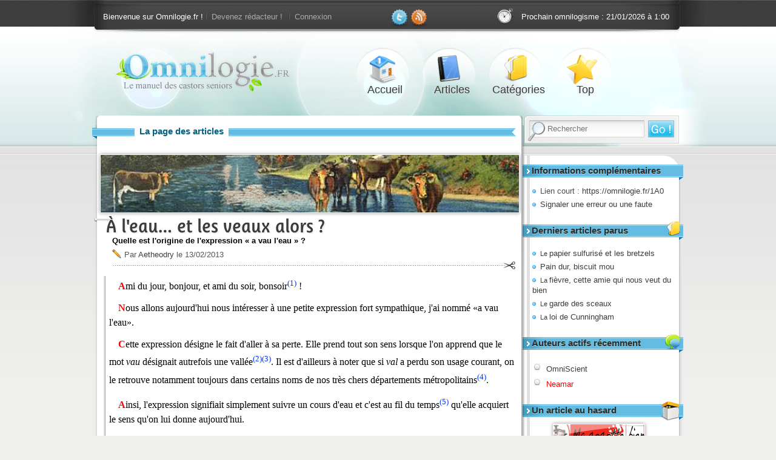

--- FILE ---
content_type: text/html; charset=UTF-8
request_url: https://omnilogie.fr/O/%C3%80_l'eau..._et_les_veaux_alors_?
body_size: 4717
content:
<!DOCTYPE html>
<html lang="fr">
<head>
	<link rel="alternate" type="application/rss+xml" title="Flux RSS des articles" href="/flux.rss" />
	<link rel="stylesheet" media="all" href="/CSS/omni.responsive.min.css?v5514" />
	<meta name="viewport" content="width=device-width, initial-scale=1.0" />

	<title>À l'eau&hellip; et les veaux alors&nbsp;?  | Un article d'Omnilogie.fr</title>

	<link rel="canonical" href="https://omnilogie.fr/O/À_l'eau..._et_les_veaux_alors_?" />
	<script async defer data-domain="omnilogie.fr" src="https://t.neamar.fr/js/pls.js"></script>
	<script>window.plausible = window.plausible || function() { (window.plausible.q = window.plausible.q || []).push(arguments) }</script>

	<script type="text/javascript" src="/images/script.js" async></script>
	<script type="text/x-mathjax-config">
	MathJax.Hub.Config({
		tex2jax: {inlineMath: [['\\(','\\)']]}
	});
	</script>
	<script src="//cdnjs.cloudflare.com/ajax/libs/mathjax/2.7.2/MathJax.js?config=TeX-MML-AM_CHTML" async></script>
	<meta name="description" content="À l'eau&hellip; et les veaux alors&nbsp;? &nbsp;: quelle est l'origine de l'expression «&nbsp;a vau l'eau&nbsp;»&nbsp;? "/>
<meta property="fb:app_id" content="194500927293463"/>
<meta name="twitter:card" content="summary" />
<meta name="twitter:site" content="@Omnilogie" />
	<meta property="og:title" content="À l'eau... et les veaux alors ?" />
<meta property="og:url" content="https://omnilogie.fr/O/À_l'eau..._et_les_veaux_alors_?" />
<meta property="og:image" content="https://omnilogie.fr/images/Banner/1575.png" />
<meta property="og:description" content="Quelle est l'origine de l'expression «&nbsp;a vau l'eau&nbsp;»&nbsp;? " />
<meta property="og:type" content="article" />
<meta property="og:site_name" content="Omnilogie" />
<meta property="og:locale" content="fr_FR" />
</head>
<body>
<!--En-tête du site-->
<div id="fond-top">

	<div id="fond-top-c">
<div id="top">
<header role="banner" id="banner">
		<a href="/">
			<div id="logo">
				<p>Omnilogie.fr</p>
				<p>Le manuel des castors seniors</p>
			</div>
		</a>
</header>

<nav id="bar">
	
<p id="member-actions">
Bienvenue sur Omnilogie.fr ! <a href="/membres/Inscription">Devenez rédacteur !</a> <a href="/membres/Connexion">Connexion</a>
</p>

<p id="social"><a href="http://twitter.com/Omnilogie"><img class="Top_l" alt="Twitter" title="Suivez @Omnilogie sur Twitter !" src="/CSS/img/twitter.png" width="32" height="31" /></a><a href="http://feeds.feedburner.com/Omnilogie"><img class="Top_l" alt="RSS" title="Restez informés des derniers articles avec le flux RSS !" src="/CSS/img/rss.png" width="32" height="31" /></a></p>

<p id="next-article">Prochain omnilogisme : <time datetime="2026-01-21">21/01/2026 à 1:00</time></p>
</nav>

<nav id="menu">
	<ul>
		<li id="accueil"><a title="Accueil" accesskey="1" href="/">Accueil <span>Les derniers articles parus</span></a></li>
		<li id="article"><a title="Liste des articles" accesskey="2" href="/O/">Articles <span>La liste des articles parus sur le site</span></a></li>
		<li id="categorie"><a title="Liste des catégories" href="/Liste/"  accesskey="3">Catégories <span>Liste des catégories d'articles</span></a></li>
		<li id="tops"><a title="Best-of Omnilogie" href="/Top">Top <span>Sélection des meilleurs articles</span></a></li>
	</ul>
</nav>

<!--Outil de recherche-->
<div id="zoom">
</div>
	<nav id="search">
		<form action="//www.google.fr/cse" id="cse-search-box" role="search" accept-charset="utf-8">
			<input type="hidden" name="cx" value="partner-pub-4506683949348156:5njwqc-hgy2" />
			<input type="text" name="q" size="20" placeholder="Rechercher" accesskey="4" />
			<input type="submit" name="sa" value="Go !" />
		</form>
	</nav>
</div><!--fin du top-->
	</div>
</div>

<div id="global-f">
<div id="global"><!-- page principale -->
<!--Les menus de navigation-->
<aside id="menus">
	<section id="complementary" class="menu">
<h3>Informations complémentaires</h3>
<ul>
	<li>Lien court : <a href="/1A0">https://omnilogie.fr/1A0</a></li>
	<li><a href="/Contact#/O/À_l'eau..._et_les_veaux_alors_?">Signaler une erreur ou une faute</a></li>
</ul>
</section>
<section id="lastArticles" class="menu">
<h3>Derniers articles parus</h3>
<ul>
	<li><a href="/O/Le_papier_sulfurisé_et_les_bretzels" title="Pourquoi ne faut-il pas faire de bretzels sur du papier sulfurisé ?"><small>Le </small>papier sulfurisé et les bretzels</a></li>
	<li><a href="/O/Pain_dur,_biscuit_mou" title="Pourquoi le pain durcit alors que les biscuits ramollissent ?">Pain dur, biscuit mou</a></li>
	<li><a href="/O/La_fièvre,_cette_amie_qui_nous_veut_du_bien" title="Pourquoi a-t-on de la fièvre ?"><small>La </small>fièvre, cette amie qui nous veut du bien</a></li>
	<li><a href="/O/Le_garde_des_sceaux" title="Pourquoi dit-on du ministre de la Justice qu'il est le garde des sceaux ?"><small>Le </small>garde des sceaux</a></li>
	<li><a href="/O/La_loi_de_Cunningham" title="Comment obtenir une réponse sur Internet ?"><small>La </small>loi de Cunningham</a></li>
</ul>
</section>
<section id="activeAuthor" class="menu">
<h3>Auteurs actifs récemment</h3>
<ul>
	<li><a href="/Omnilogistes/OmniScient/" class="author" title="Liste des articles d'OmniScient" >OmniScient</a></li>
	<li><a href="/Omnilogistes/Neamar/" class="author admins" title="Liste des articles de Neamar (admin)" >Neamar</a></li>
</ul>
</section>
<section id="randomArticle" class="menu">
<h3>Un article au hasard</h3>
<a href="/O/Plus_vite_cocotte_!"><img src="/images/Banner/Thumbs/2057.png" alt="Plus vite cocotte !" class="randomImage"/></a><a href="/O/Plus_vite_cocotte_!" title="Comment fonctionne une cocotte-minute ?">Plus vite cocotte&nbsp;! </a><p class="more"><a href="/Random">Un autre article au hasard</a></p></section>
	<hr id="end_content2" />
</aside>
</div><!-- fin global-f -->

<div id="content-g2"><!-- englobe toutes les sections -->
<section id="content">
	<div id="fond-cont"></div>
	<h3><span>La page des articles</span></h3>

<article>
<img src="/images/Banner/1575.png" alt="À l'eau... et les veaux alors ?" />
<hgroup>
<h1><a href="/O/À_l'eau..._et_les_veaux_alors_?" title="Quelle est l'origine de l'expression « a vau l'eau » ?" class="accepte">À l'eau&hellip; et les veaux alors&nbsp;? </a></h1>
<h2>Quelle est l'origine de l'expression «&nbsp;a vau l'eau&nbsp;»&nbsp;? </h2>
</hgroup>
<p class="byline">
Par <a href="/Omnilogistes/Aetheodry/" class="author" title="Liste des articles d'Aetheodry" rel="author">Aetheodry</a> le <time datetime="2013-02-13" pubdate="pubdate">13/02/2013</time></p>

<div role="main" class="omnilogisme">
		<p>Ami du jour, bonjour, et ami du soir, bonsoir<sup><a class="footnote" id="Note-1" href="#Ref-1" title="Et ami de la nuit&hellip; tu devrais dormir à cette heure si&nbsp;! ">(1)</a></sup>&nbsp;! </p>

<p>Nous allons aujourd'hui nous intéresser à une petite expression fort sympathique, j'ai nommé <q>a vau l'eau</q>. </p>

<p>Cette expression désigne le fait d'aller à sa perte. Elle prend tout son sens lorsque l'on apprend que le mot <em>vau</em> désignait autrefois une vallée<sup><a class="footnote" id="Note-2" href="#Ref-2" title="vau sera d'ailleurs également utilisé dans Par monts et vaux qui deviendra naturellement par monts et vallées. ">(2)</a></sup><sup><a class="footnote" id="Note-3" href="#Ref-3" title="Vau qui donnera ensuite un val, qu'on retrouvera dans d'autres mots tels qu'un vallon, l'aval&hellip; ">(3)</a></sup>. Il est d'ailleurs à noter que si <em>val</em> a perdu son usage courant, on le retrouve notamment toujours dans certains noms de nos très chers départements métropolitains<sup><a class="footnote" id="Note-4" href="#Ref-4" title="Tel que le Val d'Oise, ou encore le Val de Marne&hellip; ">(4)</a></sup>. </p>

<p>Ainsi, l'expression signifiait simplement suivre un cours d'eau et c'est au fil du temps<sup><a class="footnote" id="Note-5" href="#Ref-5" title="et de l'eau qui coule&nbsp;? ">(5)</a></sup> qu'elle acquiert le sens qu'on lui donne aujourd'hui. </p>

<p>Et le premier qui dit que cet article ne val-ait pas grand chose<sup><a class="footnote" id="Note-6" href="#Ref-6" title="Et bien il prendra sa val-ise et hop, à l'eau&nbsp;! ">(6)</a></sup>&hellip; </p>

<hr class="footnote court" />
<ol>	<li><a class="footnote" id="Ref-1" href="#Note-1"><sup>(1)</sup> <small>&uarr;</small></a> Et ami de la nuit&hellip; tu devrais dormir à cette heure si&nbsp;! 
</li>
	<li><a class="footnote" id="Ref-2" href="#Note-2"><sup>(2)</sup> <small>&uarr;</small></a> vau sera d'ailleurs également utilisé dans <q>Par monts et vaux</q> qui deviendra naturellement par monts et vallées. 
</li>
	<li><a class="footnote" id="Ref-3" href="#Note-3"><sup>(3)</sup> <small>&uarr;</small></a> Vau qui donnera ensuite un val, qu'on retrouvera dans d'autres mots tels qu'un vallon, l'aval&hellip; 
</li>
	<li><a class="footnote" id="Ref-4" href="#Note-4"><sup>(4)</sup> <small>&uarr;</small></a> Tel que le Val d'Oise, ou encore le Val de Marne&hellip; 
</li>
	<li><a class="footnote" id="Ref-5" href="#Note-5"><sup>(5)</sup> <small>&uarr;</small></a> et de l'eau qui coule&nbsp;? 
</li>
	<li><a class="footnote" id="Ref-6" href="#Note-6"><sup>(6)</sup> <small>&uarr;</small></a> Et bien il prendra sa val-ise et hop, à l'eau&nbsp;! 
</li>
</ol>	</div>

<aside role="note" class="categories">
	<table>
	<tr>
		<td><a href="/Liste/Art/" title="Liste des articles dans la catégorie Art">Art</a></td>
		<td><a href="/Liste/Écriture/" title="Liste des articles dans la catégorie Écriture">Écriture</a></td>
		<td><a href="/Liste/Langage/" title="Liste des articles dans la catégorie Langage">Langage</a></td>
	</tr>
</table></aside>

<aside role="note" class="more-links">
<p>Sources, références et liens pour en savoir plus&nbsp;:</p>
<ul>


	<li style="list-style-image:url('https://www.google.com/s2/favicons?domain=www.expressio.fr');"><a href="http://www.expressio.fr/expressions/aller-a-vau-l-eau.php" style="margin-left:5px;">Le dictionnaire des expressions françaises décortiquées - Signification, Origine, Histoire, Étymologie, Encyclopédie - Aller à vau-l'eau</a></li>


	<li style="list-style-image:url('https://www.google.com/s2/favicons?domain=fr.wiktionary.org');"><a href="http://fr.wiktionary.org/wiki/aller_%C3%A0_vau-l%E2%80%99eau" style="margin-left:5px;">aller à  vau-lâ€™eau</a></li>
</ul>
</aside>



</article>
</section>


<section id="similar">
<h3><span>Ces articles vous plairont sûrement :</span></h3>
<aside role="note" class="similar">
<ul>
	<li><a href="/O/De_prononcer_et_expedier_tous_actes_en_langaige_françoys" title="Quelles sont les origines de la langue française ?">De prononcer et expedier tous actes en langaige françoys</a></li>
	<li><a href="/O/Les_langages_exotiques_:_le_langage_des_prépas" title="Que diable répondre à un khâgneux qui vous dit connaître des taupins futurs X en 3/2 ?"><small>Les </small>langages exotiques&nbsp;: le langage des prépas</a></li>
	<li><a href="/O/Loufoque,_larfeuille_et_loucedé,_quand_un_argot_entre_dans_la_langue_courante" title="Qu'est-ce que l'argot des bouchers, alias le loucherbem ?">Loufoque, larfeuille et loucedé, quand un argot entre dans la langue courante</a></li>
	<li><a href="/O/Changer_de_chemise" title="Pourquoi dit-on que l'on « change de chemise » ?">Changer de chemise</a></li>
	<li><a href="/O/Noblesse_oblige" title="Que signifie l'expression « noblesse oblige » ?">Noblesse oblige</a></li>
	<li><a href="/O/Froid_de_canard" title="Pourquoi dit-on qu'il fait un froid de canard ?">Froid de canard</a></li>
</ul>
</aside>

<hr class="coupure-articles-entourants" />

<p class="article-veille">Article précédent : <a href="/O/I'm_very_glad_because_I'm_finally_coming_home" title="Quelle est l'origine du trololo ?">I'm very glad because I'm finally coming home</a></p>
<p class="article-lendemain">Article suivant : <a href="/O/Le_silence_des_ascenseurs" title="Pourquoi est-on silencieux dans un ascenseur ?"><small>Le </small>silence des ascenseurs</a></p>

</section>

</section>
<hr id="end_content" />
</div><!-- fin content-g2 -->
</div><!-- fin global -->

<footer>
 	<div id="footer-f"></div>
	<div id="footer-g">
		<aside id="footers">
			<section id="about" class="footer">
<h3>À propos</h3>
<p>L'<strong>omnilogie</strong>&hellip; un néologisme du <span class="century">XXI</span><sup>e</sup> siècle. D'un côté, <em>omni</em>, un préfixe pour indiquer &ldquo;le tout&rdquo;. De l'autre, <em>logie</em>, suffixe apposé sur toutes les disciplines se réclamant d'un <strong>discours savant</strong>. Le résultat&nbsp;? L'omnilogie, <strong>une science du tout</strong>, et paradoxalement du rien. </p>

</section>
<section id="alire" class="footer">
<h3>À lire...</h3>
<ol><li><a href="/TOC" accesskey="5">Liste des articles</a></li>
<li><a href="/Timeline">Frise chronologique</a></li>
<li><a href="/Omnilogistes/">Liste des auteurs</a></li>
</ol></section>
		</aside>
		<div id="bas">
			<p id="ribbon"><small><a href="/Ligne" accesskey="8">Ligne éditoriale</a> | <a href="/Contact" accesskey="7">Contact</a> | <a href="/flux.rss">RSS</a></small></p>
		</div>
	</div>
</footer>
</body>
</html>
